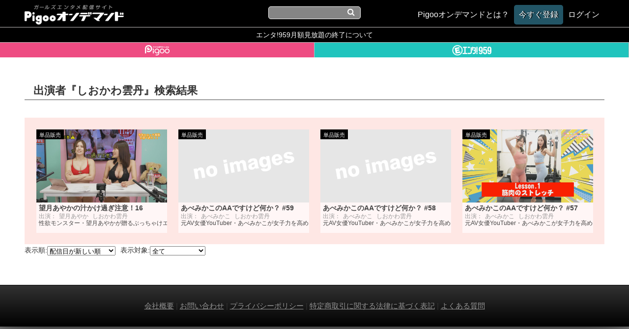

--- FILE ---
content_type: text/html; charset=UTF-8
request_url: https://ondemand.pigoo.jp/actor/%E3%81%97%E3%81%8A%E3%81%8B%E3%82%8F%E9%9B%B2%E4%B8%B9
body_size: 15438
content:
<!DOCTYPE html>
<html>
<head>
    <!-- Google tag (gtag.js) -->
    <script async src="https://www.googletagmanager.com/gtag/js?id=G-SSXR2SG07K"></script>
    <script>
        window.dataLayer = window.dataLayer || [];
        function gtag(){dataLayer.push(arguments);}
        gtag('js', new Date());

        gtag('config', 'G-SSXR2SG07K');
    </script>
    <meta http-equiv="X-UA-Compatible" content="IE=10">
    <meta name="google-site-verification" content="wY3TtaT8Qt5M7sQof1FLnDgaV1XYzyjk-Dm-BrmW5tk"/>
    <meta http-equiv="Content-Type" content="text/html; charset=utf-8"/>
    <meta name="description"
          content="スカパー!プレミアムサービスで絶賛放送中！世界で唯一の24時間女の子専門チャンネルがお届けする、アイドル＆声優動画目白押しのオンデマンドサービス。もちろん、スカパー登録無しでも見れちゃいます！"/>
    <meta name="keywords" content="Pigoo,エンタ!959,Vシアター,アイドル,声優,グラビア,スマホ,akibaカルチャーズ劇場"/>
    <meta name="viewport" content="width=device-width, initial-scale=1.0, maximum-scale=1, user-scalable=0"/>
    <meta charset="UTF-8">

    <meta property="og:type" content="website" />
<meta property="og:site_name" content="Pigooオンデマンド" />

<meta property="og:title" content="番組一覧" />
<meta property="og:url" content="https://ondemand.pigoo.jp/actor/%E3%81%97%E3%81%8A%E3%81%8B%E3%82%8F%E9%9B%B2%E4%B8%B9/" />
<meta property="og:image" content="https://ondemand.pigoo.jp/images/ondemand_top_2.jpg" />
<meta property="og:description" content="" />

<meta name="twitter:card" content="summary_large_image" />

<meta name="twitter:title" content="番組一覧" />
<meta name="twitter:url" content="https://ondemand.pigoo.jp/actor/%E3%81%97%E3%81%8A%E3%81%8B%E3%82%8F%E9%9B%B2%E4%B8%B9/" />
<meta name="twitter:image" content="https://ondemand.pigoo.jp/images/ondemand_top_2.jpg" />
<meta name="twitter:description" content="" />
    <title>番組一覧 | Pigooオンデマンド</title>
    <script src="//platform.twitter.com/widgets.js" type="text/javascript" charset="utf-8"></script>
    <link rel="stylesheet" href="/css/app.css?ver=1718016053">
    <link rel="shortcut icon" href="/images/favicon.ico"/>
    <link rel="apple-touch-icon-precomposed" href="/images/apple-touch-icon.png"/>
    <link href='//fonts.googleapis.com/css?family=Oswald:700' rel='stylesheet' type='text/css'>
    <script type="text/javascript" src="//ajax.googleapis.com/ajax/libs/jquery/2.0.2/jquery.min.js"></script>
    <script type="text/javascript" src="//cdnjs.cloudflare.com/ajax/libs/jquery-easing/1.3/jquery.easing.min.js"></script>
    <script src="//ajax.googleapis.com/ajax/libs/jqueryui/1.10.4/jquery-ui.min.js"></script>
    <script src="//cdnjs.cloudflare.com/ajax/libs/jquery-cookie/1.4.1/jquery.cookie.js"></script>

    <script type="text/javascript" src="/old_packages/pigon/js/jquery.tipTip.js"></script>
    <link rel="stylesheet" href="/old_packages/pigon/js/tipTip.css" type="text/css" media="all"/>

    <!-- Add venobox -->
    <link rel="stylesheet" href="/old_packages/pigon/js/venobox/venobox.css" type="text/css" media="screen"/>
    <script type="text/javascript" src="/old_packages/pigon/js/venobox/venobox.min.js"></script>
    <script>
        $(document).ready(function () {
            $('.venoboxframe').venobox({
                border: '0px',
                framewidth: '480px',
                frameheight: '280px'
            });
            $('.venobox').venobox();
        });
    </script>


    <script type="text/javascript">//<![CDATA[

        $(function () {

        });
        //]]>
    </script>

    <script type="text/javascript">
        $(function () {
            var sideH = $(".sidebar").height();
            var mainH = $(".main").height();
            if (sideH >= mainH) {
                $(".main").css("height", sideH + "px");
            }
        });

        $(function () {
            $(".nav li").mouseover(function () {
                $(this).children().show();
            }).mouseout(function () {
                $(this).children(".popup").hide();
            });
        });
    </script>


    <script type="text/javascript" src="/old_packages/pigon/js/add_script.js?2023021415"></script>


    <!-- Google 構造化データ マークアップ支援ツールが生成した JSON-LD マークアップです。 -->
    <script type="application/ld+json">
         { "@context" : "http://schema.org", "@type" : "Product", "name" : "[Pigooオンデマンド]", "image" : "https://ondemand.pigoo.jp/upload/save_image/top_center.png", "brand" : { "@type" : "Brand", "logo" : "https://ondemand.pigoo.jp/images/pigoo_logo_ch.png" } }
    </script>
    

</head>
<body>


<noscript>JavaScript を有効にしてご利用下さい。</noscript>


<section class="wrap wrap_shadow">
    <header>
    <h1>
        <a href="/">
            <img title="Pigooオンデマンド" alt="Pigooオンデマンド"
                 src="/images/logo.png">
        </a>
    </h1>
    <div class="global_search_wrap">
        <form name="search_form" id="global_search" method="get" action="/products">
            <input name="s" type="text" value="">
            <i class="fa fa-search"></i>
        </form>
    </div>
    <ul class="text_navi">
        <li><a href="/page/tutorial"><span>Pigooオンデマンドとは？</span></a></li>

                    <li class="header_trial"><a href="/register"><span>今すぐ登録</span></a></li>
            <li>
                <a class="login" href="/login">
                    <span>ログイン</span>
                </a>
            </li>
            </ul>
    <ul class="icon_navi">
        <li class="openText"><i class="fa fa-cog"></i></li>
        <li class="openSearch"><i class="fa fa-search"></i></li>
    </ul>
</header>
<div class="announce_spacer"></div>
<div class="spacer"></div>

    <div id="contents">
        <a target="_blank" href="/page/informations_240401" class="ent_end_info">エンタ!959月額見放題の終了について</a>
<ul class="nav">
    <li class="pigoo">
        <a href="/products?category_id=2&channel_id=1">
            <img alt="Pigoo" title="Pigoo" src="/images/pigoologo_white.png"/>
        </a>
    </li>

    <li class="ent">
        <a href="/products?category_id=15&channel_id=2">
            <img alt="エンタ!959" title="エンタ!959" src="/images/entlogo_white.png"/>
        </a>
    </li>
</ul><!--.nav-->
        <div class="main">
                    <section class="main_contents">
                    <div class="main_contents_title">
                <h2 class=" bgright">出演者『しおかわ雲丹』検索結果</h2>
            </div>
        
                    <div class="product_lists_v4 clearfix pigoohd">
                <ul class="lists clearfix">
                                            <li>
                            <a href="/detail/36913" original_url="/detail/36913">
                <span class="ppv">単品販売</span>
    
    <div class="product_img_wrap">
                                    <img
                    src="https://img.pigoo.jp/upimages/img656201e3c1962_01_480x270_resize.jpg"
                    alt="望月あやかの汁かけ過ぎ注意！16">
                    
    </div>
    <div class="product_lists_v4_text">
        <h3 class="title">
            望月あやかの汁かけ過ぎ注意！16
        </h3>
                    <p class="actors">
                出演：
                                    <span class="actor"
                          data-searchurl="/actor/望月あやか">望月あやか </span>
                                    <span class="actor"
                          data-searchurl="/actor/しおかわ雲丹">しおかわ雲丹 </span>
                            </p>
                <p class="description">
            性欲モンスター・望月あやかが贈るぶっちゃけエロトーク番組。毎回ゲストを招き知られざるエロを引き出していきます。今回はゲストにしおかわ雲丹が登場。
        </p>
    </div>
</a>
                        </li>
                                            <li>
                            <a href="/detail/36818" original_url="/detail/36818">
                <span class="ppv">単品販売</span>
    
    <div class="product_img_wrap">
                                    <img src="https://img.pigoo.jp/noimage.jpg" alt="あべみかこのAAですけど何か？ #59">
                    
    </div>
    <div class="product_lists_v4_text">
        <h3 class="title">
            あべみかこのAAですけど何か？ #59
        </h3>
                    <p class="actors">
                出演：
                                    <span class="actor"
                          data-searchurl="/actor/あべみかこ">あべみかこ </span>
                                    <span class="actor"
                          data-searchurl="/actor/しおかわ雲丹">しおかわ雲丹 </span>
                            </p>
                <p class="description">
            元AV女優YouTuber・あべみかこが女子力を高めるために様々な企画に奮闘するドキュメントバラエティ。ゲストしおかわ雲丹と雑談ラジオ。
        </p>
    </div>
</a>
                        </li>
                                            <li>
                            <a href="/detail/36757" original_url="/detail/36757">
                <span class="ppv">単品販売</span>
    
    <div class="product_img_wrap">
                                    <img src="https://img.pigoo.jp/noimage.jpg" alt="あべみかこのAAですけど何か？ #58">
                    
    </div>
    <div class="product_lists_v4_text">
        <h3 class="title">
            あべみかこのAAですけど何か？ #58
        </h3>
                    <p class="actors">
                出演：
                                    <span class="actor"
                          data-searchurl="/actor/あべみかこ">あべみかこ </span>
                                    <span class="actor"
                          data-searchurl="/actor/しおかわ雲丹">しおかわ雲丹 </span>
                            </p>
                <p class="description">
            元AV女優YouTuber・あべみかこが女子力を高めるために様々な企画に奮闘するドキュメントバラエティ。ゲストしおかわ雲丹と女子力UP。
        </p>
    </div>
</a>
                        </li>
                                            <li>
                            <a href="/detail/36682" original_url="/detail/36682">
                <span class="ppv">単品販売</span>
    
    <div class="product_img_wrap">
                                    <img
                    src="https://img.pigoo.jp/upimages/img64dcf85853262_01_480x270_resize.jpg"
                    alt="あべみかこのAAですけど何か？ #57">
                    
    </div>
    <div class="product_lists_v4_text">
        <h3 class="title">
            あべみかこのAAですけど何か？ #57
        </h3>
                    <p class="actors">
                出演：
                                    <span class="actor"
                          data-searchurl="/actor/あべみかこ">あべみかこ </span>
                                    <span class="actor"
                          data-searchurl="/actor/しおかわ雲丹">しおかわ雲丹 </span>
                            </p>
                <p class="description">
            元AV女優YouTuber・あべみかこが女子力を高めるために様々な企画に奮闘するドキュメントバラエティ。ゲストしおかわ雲丹とパーソナルトレーニングで女子力UP。
        </p>
    </div>
</a>
                        </li>
                                    </ul>
            </div>
        
        <div class="paginate">
            
        </div>
        <form method="get" action="?">
    <input type="hidden" name="category_id" value="">
    <input type="hidden" name="channel_id" value="">
    <input type="hidden" name="s" value="">
    <input type="hidden" name="page" value="1">
    <input type="hidden" name="sort-target" value="">
    <input type="hidden" name="sorting" value="">
    <ul class="filter">
        <li>
            表示順:<select name="sort-by"><option value="broadcast_start_date:desc">配信日が新しい順</option><option value="broadcast_start_date:asc">配信日が古い順</option><option value="broadcast_end_date:asc">配信終了日が近い順</option><option value="title:desc">名前順(昇順)</option><option value="title:asc">名前順(降順)</option></select>
        </li>
        <li>
            表示対象:<select name="filter"><option value="default">全て</option><option value="ppv">単品コンテンツ</option><option value="monthly">月額コンテンツ</option><option value="published">配信中</option></select>
        </li>
    </ul>
</form>
<script>
    $(function (){
        console.debug(getParam('sort-target'),getParam('sorting'));

        $(document).on('change', 'select[name="sort-by"]', function() {
            let sort_data = $(this).val().split(':');
            $('input[name="sort-target"]').val(sort_data[0]);
            $('input[name="sorting"]').val(sort_data[1]);
            //console.debug($(this).val());
            $(this).closest('form').submit();
        });
        $(document).on('change', 'select[name="filter"]', function() {
            $('input[name="filter"]').val($(this).val());
            $(this).closest('form').submit();
        });
    });
    function getParam(name, url) {
        if (!url) url = window.location.href;
        name = name.replace(/[\[\]]/g, "\\$&");
        let regex = new RegExp("[?&]" + name + "(=([^&#]*)|&|#|$)"),
            results = regex.exec(url);
        if (!results) return null;
        if (!results[2]) return '';
        return decodeURIComponent(results[2].replace(/\+/g, " "));
    }
</script>
    </section>

        </div><!--.main-->

    </div><!--#contents-->

    <!--PigooFooterStart-->
<link rel="stylesheet" href="//pigoo.jp/js/globalfooter/global_footer.css" type="text/css" media="screen"/>
<div id="global_footer">
    <div id="global_footer_nav">
        <div class="contents">
            <div id="footer_sub">
                <a href="http://pigoo.jp/pages/company">会社概要</a> |
                <a href="https://id.pigoo.jp/contacts/ondemand">お問い合わせ</a> |
                <a href="/page/privacy">プライバシーポリシー</a> |
                <a href="/page/terms">特定商取引に関する法律に基づく表記</a> |
                <a href="/page/question">よくある質問</a>
            </div>
        </div>
    </div>
</div>
<!--PigooFooterEnd-->

</section>
<link rel="stylesheet" type="text/css" href="https://cdnjs.cloudflare.com/ajax/libs/remodal/1.0.5/remodal.min.css">
<link rel="stylesheet" type="text/css" href="https://cdnjs.cloudflare.com/ajax/libs/remodal/1.0.5/remodal-default-theme.min.css">
<script type="text/javascript" src="https://cdnjs.cloudflare.com/ajax/libs/remodal/1.0.5/remodal.min.js"></script>
</body>
</html>
